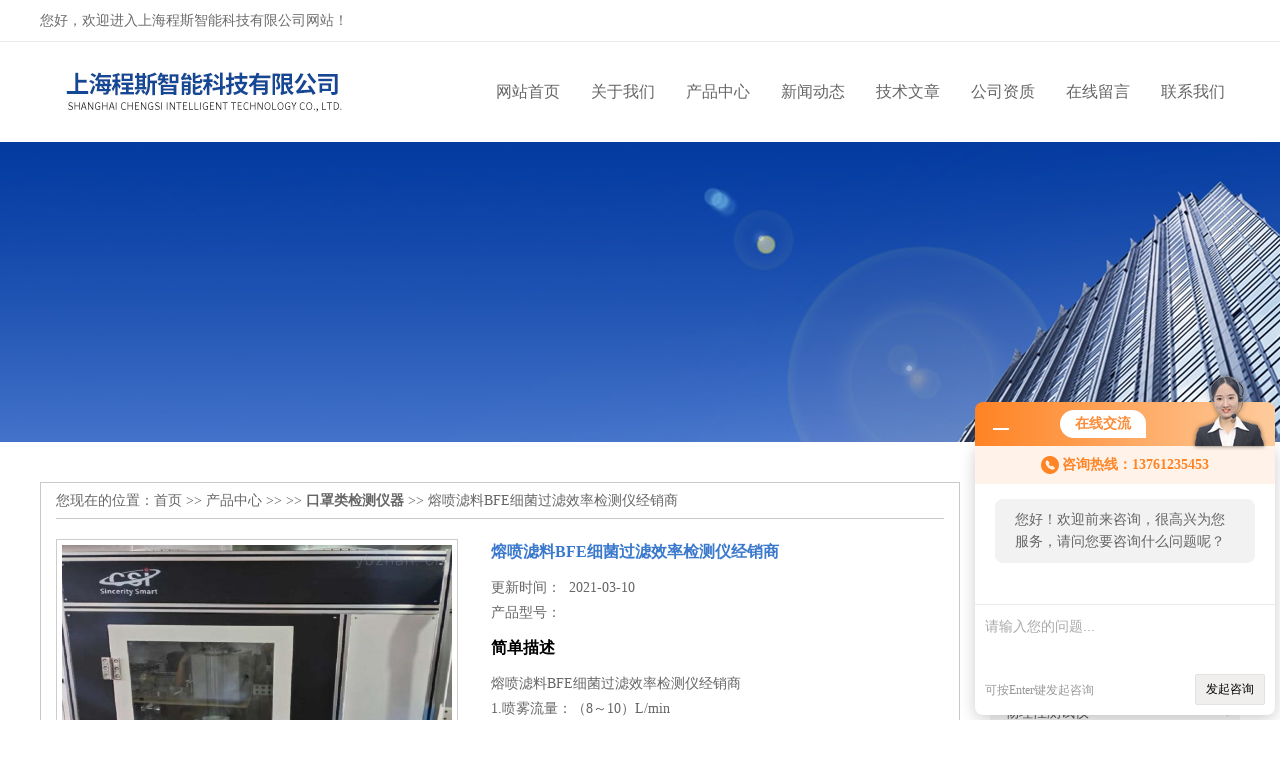

--- FILE ---
content_type: text/html; charset=utf-8
request_url: http://www.naimoyq.com/Products-12975008.html
body_size: 15708
content:
<!DOCTYPE html PUBLIC "-//W3C//DTD XHTML 1.0 Transitional//EN" "http://www.w3.org/TR/xhtml1/DTD/xhtml1-transitional.dtd">
<html xmlns="http://www.w3.org/1999/xhtml">
<head>
<meta http-equiv="Content-Type" content="text/html; charset=utf-8" />
<meta http-equiv="X-UA-Compatible" content="IE=9; IE=8; IE=7; IE=EDGE" />
<TITLE>熔喷滤料BFE细菌过滤效率检测仪经销商-上海程斯智能科技有限公司</TITLE>
<META NAME="Description" CONTENT="上海程斯智能科技有限公司专业生产(供应)销售熔喷滤料BFE细菌过滤效率检测仪经销商,欢迎您来电咨询产品的详细信息！上海程斯智能科技有限公司提供的熔喷滤料BFE细菌过滤效率检测仪经销商不仅具有精湛的技术水平,更有良好的售后服务和优质的解决方案。" />
<META NAME="Keywords" CONTENT="熔喷滤料BFE细菌过滤效率检测仪经销商" />
<link href="/skins/112456/css/css.css" rel="stylesheet" type="text/css">
<script type="text/javascript" src="/skins/112456/js/jquery-3.6.0.min.js"></script>
<link rel="stylesheet" type="text/css" href="/skins/112456/css/swiper3.4.min.css">
<script type="text/javascript" src="/skins/112456/js/swiper3.4.min.js"></script>

<script type="application/ld+json">
{
"@context": "https://ziyuan.baidu.com/contexts/cambrian.jsonld",
"@id": "http://www.naimoyq.com/Products-12975008.html",
"title": "熔喷滤料BFE细菌过滤效率检测仪经销商",
"pubDate": "2020-06-12T15:52:46",
"upDate": "2021-03-10T18:47:38"
    }</script>
<script type="text/javascript" src="/ajax/common.ashx"></script>
<script src="/ajax/NewPersonalStyle.Classes.SendMSG,NewPersonalStyle.ashx" type="text/javascript"></script>
<script type="text/javascript">
var viewNames = "";
var cookieArr = document.cookie.match(new RegExp("ViewNames" + "=[_0-9]*", "gi"));
if (cookieArr != null && cookieArr.length > 0) {
   var cookieVal = cookieArr[0].split("=");
    if (cookieVal[0] == "ViewNames") {
        viewNames = unescape(cookieVal[1]);
    }
}
if (viewNames == "") {
    var exp = new Date();
    exp.setTime(exp.getTime() + 7 * 24 * 60 * 60 * 1000);
    viewNames = new Date().valueOf() + "_" + Math.round(Math.random() * 1000 + 1000);
    document.cookie = "ViewNames" + "=" + escape(viewNames) + "; expires" + "=" + exp.toGMTString();
}
SendMSG.ToSaveViewLog("12975008", "ProductsInfo",viewNames, function() {});
</script>
<script language="javaScript" src="/js/JSChat.js"></script><script language="javaScript">function ChatBoxClickGXH() { DoChatBoxClickGXH('http://chat.ybzhan.cn',132254) }</script><script>!window.jQuery && document.write('<script src="https://public.mtnets.com/Plugins/jQuery/2.2.4/jquery-2.2.4.min.js">'+'</scr'+'ipt>');</script><script type="text/javascript" src="http://chat.ybzhan.cn/chat/KFCenterBox/112456"></script><script type="text/javascript" src="http://chat.ybzhan.cn/chat/KFLeftBox/112456"></script><script>
(function(){
var bp = document.createElement('script');
var curProtocol = window.location.protocol.split(':')[0];
if (curProtocol === 'https') {
bp.src = 'https://zz.bdstatic.com/linksubmit/push.js';
}
else {
bp.src = 'http://push.zhanzhang.baidu.com/push.js';
}
var s = document.getElementsByTagName("script")[0];
s.parentNode.insertBefore(bp, s);
})();
</script>
</head>

<body>
 <!--top-->
<div class="top">
  <div class="top01">
    <div class="top02">您好，欢迎进入上海程斯智能科技有限公司网站！</div>
  </div>
</div>
<!--top end-->
<header>
  <div class="headerx">
    <div class="headerxz"><img src="/skins/112456/images/logo.jpg"></div>
    <div class="headerxy">
      <ul>
        <li><a href="/">网站首页</a></li>
        <li><a href="/aboutus.html" rel="nofollow">关于我们</a></li>
        <li><a href="/products.html">产品中心</a></li>
        <li><a href="/news.html">新闻动态</a></li>
        <li><a href="/article.html">技术文章</a></li>
        <li><a href="/honor.html" rel="nofollow">公司资质</a></li>
        <li><a href="/order.html" rel="nofollow">在线留言</a></li>
        <li><a href="/contact.html" rel="nofollow">联系我们</a></li>
      </ul>
    </div>
  </div>
</header>
<script src="http://www.ybzhan.cn/mystat.aspx?u=csizhineng"></script>
 <div class="nybanner"><img src="/skins/112456/images/nybanner.jpg"/></div>
 <div class="nymiddle">
   <div>
     <div class="nymiddlezty">
       <div class="mianbao">
        您现在的位置：<a href="/">首页</a> >> <a href="/products.html">产品中心</a> >>  >> <a href="/ParentList-877540.html"><strong>口罩类检测仪器</strong></a> >> 熔喷滤料BFE细菌过滤效率检测仪经销商
            
              
       </div>
       <div class="about_con"> 
         <div id="rlt"><div class="jqzoom"><a class="proimg"><img id=bigImg  src="http://img73.ybzhan.cn/gxhpic_3eeb13b22f/d7dcb51f52fae52a8c9d114b3db566527836be1e25d785403b64b46020a99a21728e701a68ccf9dc.jpg" jqimg="http://img73.ybzhan.cn/gxhpic_3eeb13b22f/d7dcb51f52fae52a8c9d114b3db566527836be1e25d785403b64b46020a99a21728e701a68ccf9dc.jpg"></a></div></div>
         <div class="rltproy">
           <p class="proname">熔喷滤料BFE细菌过滤效率检测仪经销商</p>
           <ul>
             <li>更新时间：&nbsp;&nbsp;2021-03-10</li>
             <li>产品型号：&nbsp;&nbsp;<span></span></li>
             <li class="proname2">简单描述</li>
             <li>熔喷滤料BFE细菌过滤效率检测仪经销商</br>1.喷雾流量：（8～10）L/min</br>2.蠕动泵流量：（0.006～3.0）ml/min</li>
           </ul>
         </div> 
         <div class="proneirong">
          <div class="proneirongp"><span>详细介绍</span></div>
          <h1 style="margin-left:0.0000pt; text-align:center"><strong>熔喷滤料BFE细菌过滤效率检测仪经销商</strong></h1><h1 style="margin-left:0.0000pt">&nbsp;</h1><h1 style="margin-left:0.0000pt"><strong><span style="font-size:14pt"><span style="font-family:宋体">一、主要用途</span></span></strong></h1><p style="margin-left:0.0000pt">&nbsp;</p><p style="margin-left:6.0000pt; margin-right:13.4500pt; text-align:justify"><strong>熔喷滤料BFE细菌过滤效率检测仪经销商</strong><span style="font-size:10.5pt"><span style="font-family:宋体">主要性能指标不仅符合《医用外科熔喷滤料技术要求》YY0469-2011&nbsp;中附录&nbsp;B&nbsp;细菌过滤效率(BFE)试验方法第&nbsp;B.1.1.1&nbsp;试验仪器的要求，而且也符合美国试验材料学会&nbsp;ASTMF2100、ASTMF2101、欧洲&nbsp;EN14683&nbsp;标准规定的要求,并在此基础上进行了创新性改进，采用双气路同时对比采样方法，提高了采样的准确性，适用于计量检定部门、科研院所、熔喷滤料生产企业以及其它相关部门对熔喷滤料细菌过滤效率的性能测试。</span></span></p><p style="margin-left:8.4000pt; margin-right:0.0000pt; text-align:justify"><strong><span style="font-size:10.5pt"><span style="font-family:宋体">二、执行标准：</span></span></strong><span style="font-size:9pt"><span style="font-family:宋体">Q/0212 ZRB003-2011 医用外科熔喷滤料细菌过滤效率(BFE)检测仪</span></span></p><p style="margin-left:0.0000pt">&nbsp;</p><h1 style="margin-left:0.0000pt"><strong><span style="font-size:14pt"><span style="font-family:宋体">三、技术特点</span></span></strong></h1><p style="margin-left:0.0000pt">&nbsp;</p><h2 style="margin-left:0.0000pt; margin-right:5.0500pt"><span style="font-size:12pt"><span style="font-family:宋体">负压实验系统，保障操作人员安全，蠕动泵流量大小可设定；柜体内置照明灯内置漏电保护开关，柜体内层不锈钢整体加工成型，外层喷塑冷轧板，</span></span></h2><p style="margin-left:26.6000pt; margin-right:0.0000pt"><span style="font-size:12pt"><span style="font-family:宋体">前置开关式玻璃门，可拆卸式支架，支架高度可调；移动两用脚轮。</span></span></p><p style="margin-left:6.0000pt; margin-right:0.0000pt"><strong><span style="font-size:14pt"><span style="font-family:宋体">四、主要参数</span></span></strong></p><p style="margin-left:21.7000pt"><span style="font-size:10.5pt"><span style="font-family:times new roman">1.A</span></span>&nbsp;<span style="font-size:10.5pt"><span style="font-family:宋体">路采样流量：</span></span><span style="font-size:10.5pt"><span style="font-family:times new roman">28.3L/min</span></span></p><p style="margin-left:0.0000pt">&nbsp;</p><p style="margin-left:21.7000pt; margin-right:288.2500pt"><span style="font-size:10.5pt"><span style="font-family:times new roman">2.B&nbsp;</span></span><span style="font-size:10.5pt"><span style="font-family:宋体">路采样流量：</span></span><span style="font-size:10.5pt"><span style="font-family:times new roman">28.3L/min 3.</span></span><span style="font-size:10.5pt"><span style="font-family:宋体">喷雾流量：</span></span><span style="font-size:10.5pt"><span style="font-family:times new roman">(8</span></span><span style="font-size:10.5pt"><span style="font-family:宋体">～</span></span><span style="font-size:10.5pt"><span style="font-family:times new roman">10)L/min</span></span></p><p style="margin-left:21.7000pt"><span style="font-size:10.5pt"><span style="font-family:times new roman">4.</span></span><span style="font-size:10.5pt"><span style="font-family:宋体">蠕动泵流量：</span></span><span style="font-size:10.5pt"><span style="font-family:times new roman">(0.006</span></span><span style="font-size:10.5pt"><span style="font-family:宋体">～</span></span><span style="font-size:10.5pt"><span style="font-family:times new roman">3.0)ml/min</span></span></p><p style="margin-left:0.0000pt">&nbsp;</p><p style="margin-left:21.7000pt"><span style="font-size:10.5pt"><span style="font-family:times new roman">5.A</span></span>&nbsp;<span style="font-size:10.5pt"><span style="font-family:宋体">路流量计前压力：</span></span><span style="font-size:10.5pt"><span style="font-family:times new roman">(-20</span></span><span style="font-size:10.5pt"><span style="font-family:宋体">～</span></span><span style="font-size:10.5pt"><span style="font-family:times new roman">0)KPa</span></span></p><p style="margin-left:0.0000pt">&nbsp;</p><p style="margin-left:21.7000pt; margin-right:254.6000pt; text-align:justify"><span style="font-size:10.5pt"><span style="font-family:times new roman">6.B</span></span>&nbsp;<span style="font-size:10.5pt"><span style="font-family:宋体">路流量计前压力：</span></span><span style="font-size:10.5pt"><span style="font-family:times new roman">(-20</span></span><span style="font-size:10.5pt"><span style="font-family:宋体">～</span></span><span style="font-size:10.5pt"><span style="font-family:times new roman">0)KPa&nbsp;7.</span></span><span style="font-size:10.5pt"><span style="font-family:宋体">喷雾流量计前压力：</span></span><span style="font-size:10.5pt"><span style="font-family:times new roman">(0</span></span><span style="font-size:10.5pt"><span style="font-family:宋体">～</span></span><span style="font-size:10.5pt"><span style="font-family:times new roman">300)KPa &nbsp;8&nbsp;</span></span><span style="font-size:10.5pt"><span style="font-family:宋体">环境温度：室温</span></span></p><p style="margin-left:21.7000pt"><span style="font-size:10.5pt"><span style="font-family:times new roman">9.</span></span><span style="font-size:10.5pt"><span style="font-family:宋体">气雾室负压：</span></span><span style="font-size:10.5pt"><span style="font-family:times new roman">(-90</span></span><span style="font-size:10.5pt"><span style="font-family:宋体">～</span></span><span style="font-size:10.5pt"><span style="font-family:times new roman">-120)Pa</span></span></p><p style="margin-left:0.0000pt">&nbsp;</p><p style="margin-left:21.7000pt"><span style="font-size:10.5pt"><span style="font-family:times new roman">10.</span></span><span style="font-size:10.5pt"><span style="font-family:宋体">柜体负压</span></span><span style="font-size:10.5pt"><span style="font-family:times new roman">: -50</span></span><span style="font-size:10.5pt"><span style="font-family:宋体">～</span></span><span style="font-size:10.5pt"><span style="font-family:times new roman">-150Pa</span></span></p><p style="margin-left:0.0000pt">&nbsp;</p><p style="margin-left:21.7000pt"><span style="font-size:10.5pt"><span style="font-family:times new roman">11.</span></span><span style="font-size:10.5pt"><span style="font-family:宋体">漩涡混匀器试管规格及数量</span></span><span style="font-size:9.5pt"><span style="font-family:arial">:&nbsp;</span></span><span style="font-size:10.5pt"><span style="font-family:宋体">&Phi;</span></span><span style="font-size:10.5pt"><span style="font-family:times new roman">16</span></span><span style="font-size:10.5pt"><span style="font-family:宋体">&times;</span></span><span style="font-size:10.5pt"><span style="font-family:times new roman">150mm&nbsp;</span></span><span style="font-size:10.5pt"><span style="font-family:宋体">试管，八只</span></span></p><p style="margin-left:0.0000pt">&nbsp;</p><h3 style="margin-left:0.0000pt"><span style="font-size:11pt"><span style="font-family:arial">12.</span></span><span style="font-size:11pt"><span style="font-family:宋体">蠕动泵流量：</span></span><span style="font-size:11pt"><span style="font-family:arial">(0.006</span></span><span style="font-size:11pt"><span style="font-family:宋体">～</span></span><span style="font-size:11pt"><span style="font-family:arial">3.0)ml/min</span></span></h3><p style="margin-left:0.0000pt">&nbsp;</p><p style="margin-left:0.0000pt"><span style="font-size:10.5pt"><span style="font-family:宋体">13.&nbsp;气雾室规格</span></span><span style="font-size:9.5pt"><span style="font-family:arial">:&nbsp;</span></span><span style="font-size:10.5pt"><span style="font-family:times new roman">300mm</span></span><span style="font-size:10.5pt"><span style="font-family:宋体">（长）&times;</span></span><span style="font-size:10.5pt"><span style="font-family:times new roman">15</span></span>&nbsp;<span style="font-size:10.5pt"><span style="font-family:times new roman">mm</span></span><span style="font-size:10.5pt"><span style="font-family:宋体">（</span></span><span style="font-size:10.5pt"><span style="font-family:times new roman">0</span></span>&nbsp;<span style="font-size:10.5pt"><span style="font-family:宋体">直径）</span></span></p><p style="margin-left:0.0000pt">&nbsp;</p><h3 style="margin-left:0.0000pt"><span style="font-size:11pt"><span style="font-family:宋体">14.&nbsp;喷雾流量：</span></span><span style="font-size:11pt"><span style="font-family:arial">(8</span></span><span style="font-size:11pt"><span style="font-family:宋体">～</span></span><span style="font-size:11pt"><span style="font-family:arial">12)L/min</span></span></h3><p style="margin-left:0.0000pt">&nbsp;</p><p style="margin-left:0.0000pt"><span style="font-size:10.5pt"><span style="font-family:宋体">15.&nbsp;负压柜通风流量</span></span><span style="font-size:9.5pt"><span style="font-family:arial">:&nbsp;</span></span><span style="font-size:10.5pt"><span style="font-family:times new roman">3</span></span>&nbsp;<span style="font-size:10.5pt"><span style="font-family:宋体">立</span></span><span style="font-size:10.5pt"><span style="font-family:times new roman">/MIN</span></span></p><p style="margin-left:0.0000pt">&nbsp;</p><p style="margin-left:0.0000pt"><span style="font-size:10.5pt"><span style="font-family:宋体">16.&nbsp;负压柜门尺寸&nbsp;</span></span><span style="font-size:10.5pt"><span style="font-family:times new roman">W</span></span><span style="font-size:10.5pt"><span style="font-family:宋体">&times;</span></span><span style="font-size:10.5pt"><span style="font-family:times new roman">D</span></span><span style="font-size:10.5pt"><span style="font-family:宋体">：</span></span><span style="font-size:10.5pt"><span style="font-family:times new roman">1000</span></span><span style="font-size:10.5pt"><span style="font-family:宋体">&times;</span></span><span style="font-size:10.5pt"><span style="font-family:times new roman">730mm</span></span></p><p style="margin-left:0.0000pt">&nbsp;</p><p style="margin-left:21.7000pt"><span style="font-size:10.5pt"><span style="font-family:times new roman">17.</span></span><span style="font-size:10.5pt"><span style="font-family:宋体">主机尺寸&nbsp;</span></span><span style="font-size:10.5pt"><span style="font-family:times new roman">W</span></span><span style="font-size:10.5pt"><span style="font-family:宋体">&times;</span></span><span style="font-size:10.5pt"><span style="font-family:times new roman">D</span></span><span style="font-size:10.5pt"><span style="font-family:宋体">&times;</span></span><span style="font-size:10.5pt"><span style="font-family:times new roman">H</span></span><span style="font-size:10.5pt"><span style="font-family:宋体">：</span></span><span style="font-size:10.5pt"><span style="font-family:times new roman">1180</span></span><span style="font-size:10.5pt"><span style="font-family:宋体">&times;</span></span><span style="font-size:10.5pt"><span style="font-family:times new roman">650</span></span><span style="font-size:10.5pt"><span style="font-family:宋体">&times;</span></span><span style="font-size:10.5pt"><span style="font-family:times new roman">1300mm</span></span></p><p style="margin-left:0.0000pt">&nbsp;</p><p style="margin-left:0.0000pt"><span style="font-size:9.5pt"><span style="font-family:times new roman">18.&nbsp;</span></span><span style="font-size:10.5pt"><span style="font-family:宋体">支架尺寸&nbsp;</span></span><span style="font-size:10.5pt"><span style="font-family:times new roman">W</span></span><span style="font-size:10.5pt"><span style="font-family:宋体">&times;</span></span><span style="font-size:10.5pt"><span style="font-family:times new roman">D</span></span><span style="font-size:10.5pt"><span style="font-family:宋体">&times;</span></span><span style="font-size:10.5pt"><span style="font-family:times new roman">H</span></span><span style="font-size:10.5pt"><span style="font-family:宋体">：</span></span><span style="font-size:10.5pt"><span style="font-family:times new roman">600</span></span><span style="font-size:10.5pt"><span style="font-family:宋体">&times;</span></span><span style="font-size:10.5pt"><span style="font-family:times new roman">60</span></span><span style="font-size:10.5pt"><span style="font-family:宋体">&times;</span></span><span style="font-size:10.5pt"><span style="font-family:times new roman">600mm</span></span><span style="font-size:10.5pt"><span style="font-family:宋体">，高度在&nbsp;</span></span><span style="font-size:10.5pt"><span style="font-family:times new roman">10</span></span>&nbsp;<span style="font-size:10.5pt"><span style="font-family:宋体">厘米内可调</span></span></p><p style="margin-left:0.0000pt">&nbsp;</p><p style="margin-left:0.0000pt"><span style="font-size:9.5pt"><span style="font-family:times new roman">19.&nbsp;</span></span><span style="font-size:10.5pt"><span style="font-family:宋体">整机重量：约&nbsp;</span></span><span style="font-size:10.5pt"><span style="font-family:times new roman">180kg</span></span></p><p style="margin-left:0.0000pt">&nbsp;</p><p style="margin-left:21.7000pt"><span style="font-size:10.5pt"><span style="font-family:times new roman">20.</span></span><span style="font-size:10.5pt"><span style="font-family:宋体">工作电源：</span></span><span style="font-size:10.5pt"><span style="font-family:times new roman">AC220V</span></span><span style="font-size:10.5pt"><span style="font-family:宋体">&plusmn;</span></span><span style="font-size:10.5pt"><span style="font-family:times new roman">10%</span></span><span style="font-size:10.5pt"><span style="font-family:宋体">，</span></span><span style="font-size:10.5pt"><span style="font-family:times new roman">50Hz</span></span></p><p style="margin-left:0.0000pt">&nbsp;</p><p style="margin-left:21.7000pt"><span style="font-size:10.5pt"><span style="font-family:times new roman">21&nbsp;</span></span><span style="font-size:10.5pt"><span style="font-family:宋体">功耗：</span></span><span style="font-size:10.5pt"><span style="font-family:times new roman">2000w</span></span></p><p style="margin-left:0.0000pt">&nbsp;</p><h1 style="margin-left:0.0000pt"><strong><span style="font-size:14pt"><span style="font-family:宋体">五、主要配置：</span></span></strong></h1><p style="margin-left:0.0000pt">&nbsp;</p><p style="margin-left:21.7000pt"><span style="font-size:10.5pt"><span style="font-family:宋体">1：负压试验箱一台</span></span></p><p style="margin-left:21.7000pt"><span style="font-size:10.5pt"><span style="font-family:宋体">2；试验架一套</span></span></p><p style="margin-left:21.7000pt"><span style="font-size:10.5pt"><span style="font-family:宋体">3：蠕动泵一套</span></span></p><p style="margin-left:21.7000pt"><span style="font-size:10.5pt"><span style="font-family:宋体">4：流量传感器两套</span></span></p><p style="margin-left:21.7000pt; margin-right:0.0000pt"><span style="font-size:10.5pt"><span style="font-family:宋体">5：</span></span><span style="font-size:12pt"><span style="font-family:宋体">漩涡混匀器一套</span></span></p><h2 style="margin-left:24.0000pt"><span style="font-size:12pt"><span style="font-family:宋体">6：气溶胶发生器一套</span></span></h2><p style="margin-left:21.7000pt"><span style="font-size:10.5pt"><span style="font-family:宋体">7：气体采集传感器两套</span></span></p><p style="margin-left:21.7000pt"><span style="font-size:10.5pt"><span style="font-family:宋体">8；测控计算机一套</span></span></p><p style="margin-left:0.0000pt">&nbsp;</p><p style="margin-left:21.7000pt"><span style="font-size:10.5pt"><span style="font-family:宋体">9：试验软件一套</span></span></p><p style="margin-left:21.7000pt"><span style="font-size:10.5pt"><span style="font-family:宋体">10：惠普彩色喷墨打印机一套</span></span></p><p style="margin-left:0.0000pt">&nbsp;</p><p>&nbsp;</p><br />
           <link rel="stylesheet" type="text/css" href="/css/MessageBoard_style.css">
<script language="javascript" src="/skins/Scripts/order.js?v=20210318" type="text/javascript"></script>
<a name="order" id="order"></a>
<div class="ly_msg" id="ly_msg">
<form method="post" name="form2" id="form2">
	<h3>留言框  </h3>
	<ul>
		<li>
			<h4 class="xh">产品：</h4>
			<div class="msg_ipt1"><input class="textborder" size="30" name="Product" id="Product" value="熔喷滤料BFE细菌过滤效率检测仪经销商"  placeholder="请输入产品名称" /></div>
		</li>
		<li>
			<h4>您的单位：</h4>
			<div class="msg_ipt12"><input class="textborder" size="42" name="department" id="department"  placeholder="请输入您的单位名称" /></div>
		</li>
		<li>
			<h4 class="xh">您的姓名：</h4>
			<div class="msg_ipt1"><input class="textborder" size="16" name="yourname" id="yourname"  placeholder="请输入您的姓名"/></div>
		</li>
		<li>
			<h4 class="xh">联系电话：</h4>
			<div class="msg_ipt1"><input class="textborder" size="30" name="phone" id="phone"  placeholder="请输入您的联系电话"/></div>
		</li>
		<li>
			<h4>常用邮箱：</h4>
			<div class="msg_ipt12"><input class="textborder" size="30" name="email" id="email" placeholder="请输入您的常用邮箱"/></div>
		</li>
        <li>
			<h4>省份：</h4>
			<div class="msg_ipt12"><select id="selPvc" class="msg_option">
							<option value="0" selected="selected">请选择您所在的省份</option>
			 <option value="1">安徽</option> <option value="2">北京</option> <option value="3">福建</option> <option value="4">甘肃</option> <option value="5">广东</option> <option value="6">广西</option> <option value="7">贵州</option> <option value="8">海南</option> <option value="9">河北</option> <option value="10">河南</option> <option value="11">黑龙江</option> <option value="12">湖北</option> <option value="13">湖南</option> <option value="14">吉林</option> <option value="15">江苏</option> <option value="16">江西</option> <option value="17">辽宁</option> <option value="18">内蒙古</option> <option value="19">宁夏</option> <option value="20">青海</option> <option value="21">山东</option> <option value="22">山西</option> <option value="23">陕西</option> <option value="24">上海</option> <option value="25">四川</option> <option value="26">天津</option> <option value="27">新疆</option> <option value="28">西藏</option> <option value="29">云南</option> <option value="30">浙江</option> <option value="31">重庆</option> <option value="32">香港</option> <option value="33">澳门</option> <option value="34">中国台湾</option> <option value="35">国外</option>	
                             </select></div>
		</li>
		<li>
			<h4>详细地址：</h4>
			<div class="msg_ipt12"><input class="textborder" size="50" name="addr" id="addr" placeholder="请输入您的详细地址"/></div>
		</li>
		
        <li>
			<h4>补充说明：</h4>
			<div class="msg_ipt12 msg_ipt0"><textarea class="areatext" style="width:100%;" name="message" rows="8" cols="65" id="message"  placeholder="请输入您的任何要求、意见或建议"></textarea></div>
		</li>
		<li>
			<h4 class="xh">验证码：</h4>
			<div class="msg_ipt2">
            	<div class="c_yzm">
                    <input class="textborder" size="4" name="Vnum" id="Vnum"/>
                    <a href="javascript:void(0);" class="yzm_img"><img src="/Image.aspx" title="点击刷新验证码" onclick="this.src='/image.aspx?'+ Math.random();"  width="90" height="34" /></a>
                </div>
                <span>请输入计算结果（填写阿拉伯数字），如：三加四=7</span>
            </div>
		</li>
		<li>
			<h4></h4>
			<div class="msg_btn"><input type="button" onclick="return Validate();" value="提 交" name="ok"  class="msg_btn1"/><input type="reset" value="重 填" name="no" /></div>
		</li>
	</ul>	
    <input name="PvcKey" id="PvcHid" type="hidden" value="" />
</form>
</div>

         </div>
         <div class="pr_nt" style=" padding-left:25px;">
           <ul>
             <li class="fl"><span>上一个：</span> <a href="/Products-12974889.html">细菌过滤性能检测仪经销商 上海</a></li>
             <li class="fr"><span>下一个：</span> <a href="/Products-12977397.html">CSI-64DEHS过滤效率测试仪</a></li>
           </ul>
         </div>
       </div>
     </div>
     <div class="midztz">
  <div class="midztzprofl"><dt>产品搜索</dt><dd>PRODUCT SEARCH</dd></div>
  <div class="sousuo">
    <form name="form1" method="post" action="/products.html" onsubmit="return checkform(form1)">
      <input name="" type="submit" class="ss_an"  value="搜 索"/>
      <input type="text" name="keyword"   class="ss_input" onfocus="if (value =='请输入搜索关键字'){value =''}" onblur="if (value =='')" value="" />
    </form>
  </div>
  <div class="midztzprofl"><dt>产品分类</dt><dd>PRODUCT CLASSIFICATION</dd></div>
  <div class="midztzmulu">
    <ul>
      
      <li>
        <a href="/ParentList-683993.html" title="燃烧类" onmouseover="showsubmenu('燃烧类')">燃烧类</a>
        <div id="submenu_燃烧类" style="display:none">
          <ul class="two_profl">
            
          </ul>
        </div>
      </li>
      
      <li>
        <a href="/ParentList-649723.html" title="物理性测试仪" onmouseover="showsubmenu('物理性测试仪')">物理性测试仪</a>
        <div id="submenu_物理性测试仪" style="display:none">
          <ul class="two_profl">
            
            <li><a href="/SonList-924284.html" title="救生衣">救生衣</a></li>
            
            <li><a href="/SonList-919163.html" title="纺织品顶破强力">纺织品顶破强力</a></li>
            
            <li><a href="/SonList-876447.html" title="疲劳类">疲劳类</a></li>
            
            <li><a href="/SonList-835605.html" title="导热系数测试">导热系数测试</a></li>
            
            <li><a href="/SonList-819180.html" title="鲁尔圆锥接头多功能测试仪">鲁尔圆锥接头多功能测试仪</a></li>
            
            <li><a href="/SonList-788653.html" title="胶带标签高温型持粘性测试仪">胶带标签高温型持粘性测试仪</a></li>
            
            <li><a href="/SonList-716222.html" title="熔喷布BFE细菌过滤效率测检测台">熔喷布BFE细菌过滤效率测检测台</a></li>
            
            <li><a href="/SonList-716103.html" title="CSI-防护服抗湿性测试仪">CSI-防护服抗湿性测试仪</a></li>
            
            <li><a href="/SonList-716093.html" title="无纺布熔融指数测试仪器">无纺布熔融指数测试仪器</a></li>
            
            <li><a href="/SonList-712133.html" title="数字式渗水性测定仪">数字式渗水性测定仪</a></li>
            
            <li><a href="/SonList-711710.html" title="织物透湿量测试仪">织物透湿量测试仪</a></li>
            
            <li><a href="/SonList-705236.html" title="紫外线杀菌炉">紫外线杀菌炉</a></li>
            
            <li><a href="/SonList-705041.html" title="CSI-812D型数字式渗水性测定仪-静水压">CSI-812D型数字式渗水性测定仪-静水压</a></li>
            
            <li><a href="/SonList-705039.html" title="感应式静电衰减测试仪">感应式静电衰减测试仪</a></li>
            
            <li><a href="/SonList-705028.html" title="强力机">强力机</a></li>
            
            <li><a href="/SonList-704818.html" title="无纺布干态落絮测试仪">无纺布干态落絮测试仪</a></li>
            
            <li><a href="/SonList-703303.html" title="静电衰减测试仪">静电衰减测试仪</a></li>
            
            <li><a href="/SonList-689979.html" title="平滑度仪">平滑度仪</a></li>
            
            <li><a href="/SonList-688070.html" title="自动涂膜机">自动涂膜机</a></li>
            
            <li><a href="/SonList-688069.html" title="热封试验仪">热封试验仪</a></li>
            
            <li><a href="/SonList-688068.html" title="划格法附着力试验仪">划格法附着力试验仪</a></li>
            
            <li><a href="/SonList-688067.html" title="土工布有效孔径测定仪">土工布有效孔径测定仪</a></li>
            
            <li><a href="/SonList-688066.html" title="土工布透水性测定仪">土工布透水性测定仪</a></li>
            
            <li><a href="/SonList-688063.html" title="土工合成材料垂直渗透仪">土工合成材料垂直渗透仪</a></li>
            
            <li><a href="/SonList-688062.html" title="数显悬臂梁组合冲击测试机">数显悬臂梁组合冲击测试机</a></li>
            
            <li><a href="/SonList-688060.html" title="热膨胀系数测定仪">热膨胀系数测定仪</a></li>
            
            <li><a href="/SonList-688054.html" title="鞋眼与鞋带耐磨试验机">鞋眼与鞋带耐磨试验机</a></li>
            
            <li><a href="/SonList-688053.html" title="成鞋耐磨试验机">成鞋耐磨试验机</a></li>
            
            <li><a href="/SonList-688051.html" title="汽车电线耐刮磨试验机">汽车电线耐刮磨试验机</a></li>
            
            <li><a href="/SonList-688049.html" title="圆盘取样器">圆盘取样器</a></li>
            
            <li><a href="/SonList-688048.html" title="路面砖钢轮耐磨试验机">路面砖钢轮耐磨试验机</a></li>
            
            <li><a href="/SonList-688046.html" title="箱包轮子耐磨试验机">箱包轮子耐磨试验机</a></li>
            
            <li><a href="/SonList-688045.html" title="DIN耐磨耗试验机">DIN耐磨耗试验机</a></li>
            
            <li><a href="/SonList-688043.html" title="纸张耐折度测试仪">纸张耐折度测试仪</a></li>
            
            <li><a href="/SonList-688040.html" title="电荷量测试仪">电荷量测试仪</a></li>
            
            <li><a href="/SonList-688038.html" title="NBS橡胶磨耗试验机">NBS橡胶磨耗试验机</a></li>
            
            <li><a href="/SonList-688022.html" title="液体穿透性测试仪">液体穿透性测试仪</a></li>
            
            <li><a href="/SonList-688018.html" title="橡胶回弹冲击试验机">橡胶回弹冲击试验机</a></li>
            
            <li><a href="/SonList-688016.html" title="橡胶垂直弹性试验机">橡胶垂直弹性试验机</a></li>
            
            <li><a href="/SonList-688015.html" title="卫生巾吸收速度测试仪">卫生巾吸收速度测试仪</a></li>
            
            <li><a href="/SonList-688010.html" title="纱线捻度仪">纱线捻度仪</a></li>
            
            <li><a href="/SonList-688009.html" title="全自动羽绒蓬松度测试仪">全自动羽绒蓬松度测试仪</a></li>
            
            <li><a href="/SonList-688007.html" title="铅笔硬度测试仪">铅笔硬度测试仪</a></li>
            
            <li><a href="/SonList-688006.html" title="瓶盖拧力测试仪">瓶盖拧力测试仪</a></li>
            
            <li><a href="/SonList-688005.html" title="耐黄变测试箱">耐黄变测试箱</a></li>
            
            <li><a href="/SonList-688004.html" title="螺纹盖板垂直度检测仪">螺纹盖板垂直度检测仪</a></li>
            
            <li><a href="/SonList-687996.html" title="混凝土动弹性模量测定仪">混凝土动弹性模量测定仪</a></li>
            
            <li><a href="/SonList-687994.html" title="反跳弹性试验机">反跳弹性试验机</a></li>
            
            <li><a href="/SonList-687992.html" title="插拔寿命试验机">插拔寿命试验机</a></li>
            
            <li><a href="/SonList-687990.html" title="建筑材料">建筑材料</a></li>
            
            <li><a href="/SonList-687977.html" title="克莱斯勒弯折测试仪">克莱斯勒弯折测试仪</a></li>
            
            <li><a href="/SonList-687974.html" title="滤料过滤性能测试仪">滤料过滤性能测试仪</a></li>
            
            <li><a href="/SonList-687968.html" title="挠线测试仪">挠线测试仪</a></li>
            
            <li><a href="/SonList-687965.html" title="小物件测试仪">小物件测试仪</a></li>
            
            <li><a href="/SonList-687953.html" title="全自动折皱回复性测试仪">全自动折皱回复性测试仪</a></li>
            
            <li><a href="/SonList-687949.html" title="锅底耐磨试验机">锅底耐磨试验机</a></li>
            
            <li><a href="/SonList-687496.html" title="厚度仪">厚度仪</a></li>
            
            <li><a href="/SonList-685065.html" title="皮革接缝疲劳强度测试仪">皮革接缝疲劳强度测试仪</a></li>
            
            <li><a href="/SonList-682830.html" title="万能磨耗机专用橡皮膜">万能磨耗机专用橡皮膜</a></li>
            
            <li><a href="/SonList-681621.html" title="Oscillatory耐磨仪">Oscillatory耐磨仪</a></li>
            
            <li><a href="/SonList-681619.html" title="织物测厚仪">织物测厚仪</a></li>
            
            <li><a href="/SonList-680392.html" title="通用耐磨试验机">通用耐磨试验机</a></li>
            
            <li><a href="/SonList-674883.html" title="耳机夹持力测试仪">耳机夹持力测试仪</a></li>
            
            <li><a href="/SonList-674882.html" title="橡胶DIN磨耗试验机">橡胶DIN磨耗试验机</a></li>
            
            <li><a href="/SonList-671616.html" title="耐划伤测试仪">耐划伤测试仪</a></li>
            
            <li><a href="/SonList-659527.html" title="建筑涂料耐洗刷测试仪 涂料耐洗刷测定仪">建筑涂料耐洗刷测试仪 涂料耐洗刷测定仪</a></li>
            
            <li><a href="/SonList-659520.html" title="熔融指数仪">熔融指数仪</a></li>
            
            <li><a href="/SonList-654563.html" title="落球回弹仪">落球回弹仪</a></li>
            
            <li><a href="/SonList-654562.html" title="海绵定负荷冲击疲劳试验机">海绵定负荷冲击疲劳试验机</a></li>
            
            <li><a href="/SonList-654561.html" title="开关按键寿命试验机">开关按键寿命试验机</a></li>
            
            <li><a href="/SonList-654559.html" title="钢丝绒耐磨擦试验机">钢丝绒耐磨擦试验机</a></li>
            
            <li><a href="/SonList-654556.html" title="渗透性能测试仪">渗透性能测试仪</a></li>
            
            <li><a href="/SonList-654554.html" title="漆膜鲜映性测定仪">漆膜鲜映性测定仪</a></li>
            
            <li><a href="/SonList-654551.html" title="帯式鞋底弯折试验机">帯式鞋底弯折试验机</a></li>
            
            <li><a href="/SonList-654550.html" title="熔体流动速率测试仪">熔体流动速率测试仪</a></li>
            
            <li><a href="/SonList-654549.html" title="紫外光耐气候试验箱">紫外光耐气候试验箱</a></li>
            
            <li><a href="/SonList-654548.html" title="起毛起球评级箱">起毛起球评级箱</a></li>
            
            <li><a href="/SonList-654534.html" title="标准光源对色灯箱">标准光源对色灯箱</a></li>
            
            <li><a href="/SonList-654513.html" title="跌落试验机">跌落试验机</a></li>
            
            <li><a href="/SonList-654512.html" title="手表钟表耐磨试验机">手表钟表耐磨试验机</a></li>
            
            <li><a href="/SonList-654511.html" title="水平垂直燃烧测试仪">水平垂直燃烧测试仪</a></li>
            
            <li><a href="/SonList-654503.html" title="漏电起痕仪">漏电起痕仪</a></li>
            
            <li><a href="/SonList-654501.html" title="针焰燃烧仪">针焰燃烧仪</a></li>
            
            <li><a href="/SonList-654499.html" title="灼热丝测试仪">灼热丝测试仪</a></li>
            
            <li><a href="/SonList-654496.html" title="汽车内饰材料熔滴特性检测仪">汽车内饰材料熔滴特性检测仪</a></li>
            
            <li><a href="/SonList-654493.html" title="耐碎石冲击试验机">耐碎石冲击试验机</a></li>
            
            <li><a href="/SonList-654315.html" title="五指刮擦测试仪">五指刮擦测试仪</a></li>
            
            <li><a href="/SonList-654312.html" title="百格十字刮擦测试仪">百格十字刮擦测试仪</a></li>
            
            <li><a href="/SonList-654309.html" title="耐刮伤性试验仪">耐刮伤性试验仪</a></li>
            
            <li><a href="/SonList-654306.html" title="多功能刮擦测试仪">多功能刮擦测试仪</a></li>
            
            <li><a href="/SonList-654302.html" title="多功能往复式磨耗试验仪">多功能往复式磨耗试验仪</a></li>
            
            <li><a href="/SonList-654299.html" title="耐擦洗摩擦仪">耐擦洗摩擦仪</a></li>
            
            <li><a href="/SonList-654294.html" title="手动表面张力仪">手动表面张力仪</a></li>
            
            <li><a href="/SonList-654292.html" title="TABER线性耐磨试验机">TABER线性耐磨试验机</a></li>
            
            <li><a href="/SonList-654290.html" title="往复式磨耗仪">往复式磨耗仪</a></li>
            
            <li><a href="/SonList-654285.html" title="汽车内饰材料雾化仪">汽车内饰材料雾化仪</a></li>
            
            <li><a href="/SonList-654283.html" title="肖伯尔耐磨仪">肖伯尔耐磨仪</a></li>
            
            <li><a href="/SonList-654278.html" title="胶管耐磨测试仪">胶管耐磨测试仪</a></li>
            
            <li><a href="/SonList-654276.html" title="皮革接缝仪">皮革接缝仪</a></li>
            
            <li><a href="/SonList-654272.html" title="摆动圆筒试验机">摆动圆筒试验机</a></li>
            
            <li><a href="/SonList-654263.html" title="克莱斯勒皮革弯折测试仪">克莱斯勒皮革弯折测试仪</a></li>
            
            <li><a href="/SonList-654233.html" title="非织造布液体流失量测定机">非织造布液体流失量测定机</a></li>
            
            <li><a href="/SonList-654231.html" title="皮革耐折测试仪">皮革耐折测试仪</a></li>
            
            <li><a href="/SonList-654229.html" title="皮革水汽渗透测试仪">皮革水汽渗透测试仪</a></li>
            
            <li><a href="/SonList-654227.html" title="鞋底弯曲测试仪">鞋底弯曲测试仪</a></li>
            
            <li><a href="/SonList-654222.html" title="粘搭扣疲劳性测试仪">粘搭扣疲劳性测试仪</a></li>
            
            <li><a href="/SonList-654220.html" title="拉链测试仪">拉链测试仪</a></li>
            
            <li><a href="/SonList-654219.html" title="六足滚筒测试仪">六足滚筒测试仪</a></li>
            
            <li><a href="/SonList-654217.html" title="地毯测厚仪">地毯测厚仪</a></li>
            
            <li><a href="/SonList-654215.html" title="钉床燃烧测试仪">钉床燃烧测试仪</a></li>
            
            <li><a href="/SonList-654212.html" title="纽扣强力测试仪">纽扣强力测试仪</a></li>
            
            <li><a href="/SonList-654211.html" title="纽扣撞击强力测试仪">纽扣撞击强力测试仪</a></li>
            
            <li><a href="/SonList-654206.html" title="床垫和沙发抗引燃特性测试仪">床垫和沙发抗引燃特性测试仪</a></li>
            
            <li><a href="/SonList-654205.html" title="表面燃烧性测试仪">表面燃烧性测试仪</a></li>
            
            <li><a href="/SonList-654204.html" title="儿童玩具燃烧测试仪">儿童玩具燃烧测试仪</a></li>
            
            <li><a href="/SonList-654203.html" title="帷幕燃烧测试仪">帷幕燃烧测试仪</a></li>
            
            <li><a href="/SonList-654202.html" title="地毯燃烧性测试仪">地毯燃烧性测试仪</a></li>
            
            <li><a href="/SonList-654201.html" title="垂直燃烧测试仪">垂直燃烧测试仪</a></li>
            
            <li><a href="/SonList-654200.html" title="45&#176;燃烧测试仪">45&#176;燃烧测试仪</a></li>
            
            <li><a href="/SonList-654199.html" title="折皱回复性测试仪">折皱回复性测试仪</a></li>
            
            <li><a href="/SonList-654196.html" title="织物透气性测试仪">织物透气性测试仪</a></li>
            
            <li><a href="/SonList-654185.html" title="织物静水压测试仪">织物静水压测试仪</a></li>
            
            <li><a href="/SonList-654182.html" title="喷淋式拒水测试仪">喷淋式拒水测试仪</a></li>
            
            <li><a href="/SonList-654163.html" title="钉锤式勾丝性测试仪">钉锤式勾丝性测试仪</a></li>
            
            <li><a href="/SonList-654157.html" title="织物涨破测试仪">织物涨破测试仪</a></li>
            
            <li><a href="/SonList-654156.html" title="干洗与洗涤气缸测试仪">干洗与洗涤气缸测试仪</a></li>
            
            <li><a href="/SonList-654133.html" title="织物静态拉伸测试仪">织物静态拉伸测试仪</a></li>
            
            <li><a href="/SonList-654130.html" title="马丁代尔耐磨性及起球性测试仪">马丁代尔耐磨性及起球性测试仪</a></li>
            
            <li><a href="/SonList-654129.html" title="圆轨迹起毛起球测试仪">圆轨迹起毛起球测试仪</a></li>
            
            <li><a href="/SonList-654128.html" title="ICI起毛起球测试仪">ICI起毛起球测试仪</a></li>
            
            <li><a href="/SonList-654127.html" title="乱翻式起毛起球测试仪">乱翻式起毛起球测试仪</a></li>
            
            <li><a href="/SonList-654126.html" title="手动单臂撕破测试仪">手动单臂撕破测试仪</a></li>
            
            <li><a href="/SonList-654125.html" title="臭氧色牢度试验箱">臭氧色牢度试验箱</a></li>
            
            <li><a href="/SonList-654124.html" title="烫熨升华色牢度测试仪">烫熨升华色牢度测试仪</a></li>
            
            <li><a href="/SonList-654120.html" title="RCA纸带磨擦试验机">RCA纸带磨擦试验机</a></li>
            
            <li><a href="/SonList-654119.html" title="手表钟表耐磨测试仪">手表钟表耐磨测试仪</a></li>
            
            <li><a href="/SonList-654118.html" title="手表钟表耐磨仪">手表钟表耐磨仪</a></li>
            
            <li><a href="/SonList-654117.html" title="酒精耐磨测试仪">酒精耐磨测试仪</a></li>
            
            <li><a href="/SonList-653876.html" title="手动单臂撕破强度测试仪">手动单臂撕破强度测试仪</a></li>
            
            <li><a href="/SonList-653822.html" title="水平性燃烧测试仪">水平性燃烧测试仪</a></li>
            
            <li><a href="/SonList-653819.html" title="防雨性测试仪">防雨性测试仪</a></li>
            
            <li><a href="/SonList-653812.html" title="氧指数测定仪">氧指数测定仪</a></li>
            
            <li><a href="/SonList-650064.html" title="双平板导热系数测定仪">双平板导热系数测定仪</a></li>
            
            <li><a href="/SonList-650063.html" title="建筑材料烟密度测试仪">建筑材料烟密度测试仪</a></li>
            
            <li><a href="/SonList-650060.html" title="阻干态微生物穿透测试仪">阻干态微生物穿透测试仪</a></li>
            
            <li><a href="/SonList-650055.html" title="阻湿态微生物穿透测试仪">阻湿态微生物穿透测试仪</a></li>
            
            <li><a href="/SonList-649941.html" title="盐雾腐蚀色牢度试验箱">盐雾腐蚀色牢度试验箱</a></li>
            
            <li><a href="/SonList-649727.html" title="织物手动摩擦色牢度试验机">织物手动摩擦色牢度试验机</a></li>
            
            <li><a href="/SonList-649724.html" title="表面滑爽性摩擦系数测定仪">表面滑爽性摩擦系数测定仪</a></li>
            
          </ul>
        </div>
      </li>
      
      <li>
        <a href="/ParentList-728540.html" title="熔喷滤料视野测试仪" onmouseover="showsubmenu('熔喷滤料视野测试仪')">熔喷滤料视野测试仪</a>
        <div id="submenu_熔喷滤料视野测试仪" style="display:none">
          <ul class="two_profl">
            
          </ul>
        </div>
      </li>
      
      <li>
        <a href="/ParentList-728547.html" title="泄漏性测试仪" onmouseover="showsubmenu('泄漏性测试仪')">泄漏性测试仪</a>
        <div id="submenu_泄漏性测试仪" style="display:none">
          <ul class="two_profl">
            
          </ul>
        </div>
      </li>
      
      <li>
        <a href="/ParentList-728550.html" title="死腔检测仪" onmouseover="showsubmenu('死腔检测仪')">死腔检测仪</a>
        <div id="submenu_死腔检测仪" style="display:none">
          <ul class="two_profl">
            
          </ul>
        </div>
      </li>
      
      <li>
        <a href="/ParentList-729257.html" title="织物涨破仪" onmouseover="showsubmenu('织物涨破仪')">织物涨破仪</a>
        <div id="submenu_织物涨破仪" style="display:none">
          <ul class="two_profl">
            
          </ul>
        </div>
      </li>
      
      <li>
        <a href="/ParentList-744567.html" title="电线水平垂直燃烧测试仪" onmouseover="showsubmenu('电线水平垂直燃烧测试仪')">电线水平垂直燃烧测试仪</a>
        <div id="submenu_电线水平垂直燃烧测试仪" style="display:none">
          <ul class="two_profl">
            
          </ul>
        </div>
      </li>
      
      <li>
        <a href="/ParentList-744594.html" title="冰水冲击试验箱" onmouseover="showsubmenu('冰水冲击试验箱')">冰水冲击试验箱</a>
        <div id="submenu_冰水冲击试验箱" style="display:none">
          <ul class="two_profl">
            
          </ul>
        </div>
      </li>
      
      <li>
        <a href="/ParentList-744600.html" title="点对点电阻率测试仪" onmouseover="showsubmenu('点对点电阻率测试仪')">点对点电阻率测试仪</a>
        <div id="submenu_点对点电阻率测试仪" style="display:none">
          <ul class="two_profl">
            
          </ul>
        </div>
      </li>
      
      <li>
        <a href="/ParentList-744607.html" title="高低温耐碎石冲击试验机" onmouseover="showsubmenu('高低温耐碎石冲击试验机')">高低温耐碎石冲击试验机</a>
        <div id="submenu_高低温耐碎石冲击试验机" style="display:none">
          <ul class="two_profl">
            
          </ul>
        </div>
      </li>
      
      <li>
        <a href="/ParentList-744611.html" title="密合度测试仪" onmouseover="showsubmenu('密合度测试仪')">密合度测试仪</a>
        <div id="submenu_密合度测试仪" style="display:none">
          <ul class="two_profl">
            
          </ul>
        </div>
      </li>
      
      <li>
        <a href="/ParentList-744820.html" title="静电衰减测试仪" onmouseover="showsubmenu('静电衰减测试仪')">静电衰减测试仪</a>
        <div id="submenu_静电衰减测试仪" style="display:none">
          <ul class="two_profl">
            
          </ul>
        </div>
      </li>
      
      <li>
        <a href="/ParentList-749513.html" title="剥离强度试验机" onmouseover="showsubmenu('剥离强度试验机')">剥离强度试验机</a>
        <div id="submenu_剥离强度试验机" style="display:none">
          <ul class="two_profl">
            
          </ul>
        </div>
      </li>
      
      <li>
        <a href="/ParentList-758078.html" title="大型恒温振荡器" onmouseover="showsubmenu('大型恒温振荡器')">大型恒温振荡器</a>
        <div id="submenu_大型恒温振荡器" style="display:none">
          <ul class="two_profl">
            
          </ul>
        </div>
      </li>
      
      <li>
        <a href="/ParentList-758082.html" title="低温循环水槽" onmouseover="showsubmenu('低温循环水槽')">低温循环水槽</a>
        <div id="submenu_低温循环水槽" style="display:none">
          <ul class="two_profl">
            
          </ul>
        </div>
      </li>
      
      <li>
        <a href="/ParentList-758094.html" title="低温振荡水槽" onmouseover="showsubmenu('低温振荡水槽')">低温振荡水槽</a>
        <div id="submenu_低温振荡水槽" style="display:none">
          <ul class="two_profl">
            
          </ul>
        </div>
      </li>
      
      <li>
        <a href="/ParentList-758105.html" title="电热鼓风干燥箱" onmouseover="showsubmenu('电热鼓风干燥箱')">电热鼓风干燥箱</a>
        <div id="submenu_电热鼓风干燥箱" style="display:none">
          <ul class="two_profl">
            
          </ul>
        </div>
      </li>
      
      <li>
        <a href="/ParentList-758110.html" title="电热恒温水槽" onmouseover="showsubmenu('电热恒温水槽')">电热恒温水槽</a>
        <div id="submenu_电热恒温水槽" style="display:none">
          <ul class="two_profl">
            
          </ul>
        </div>
      </li>
      
      <li>
        <a href="/ParentList-758283.html" title="电热恒温油浴锅" onmouseover="showsubmenu('电热恒温油浴锅')">电热恒温油浴锅</a>
        <div id="submenu_电热恒温油浴锅" style="display:none">
          <ul class="two_profl">
            
          </ul>
        </div>
      </li>
      
      <li>
        <a href="/ParentList-758286.html" title="多管漩涡混匀仪" onmouseover="showsubmenu('多管漩涡混匀仪')">多管漩涡混匀仪</a>
        <div id="submenu_多管漩涡混匀仪" style="display:none">
          <ul class="two_profl">
            
          </ul>
        </div>
      </li>
      
      <li>
        <a href="/ParentList-758287.html" title="干燥箱 自然对流" onmouseover="showsubmenu('干燥箱 自然对流')">干燥箱 自然对流</a>
        <div id="submenu_干燥箱 自然对流" style="display:none">
          <ul class="two_profl">
            
          </ul>
        </div>
      </li>
      
      <li>
        <a href="/ParentList-758780.html" title="高温鼓风干燥箱" onmouseover="showsubmenu('高温鼓风干燥箱')">高温鼓风干燥箱</a>
        <div id="submenu_高温鼓风干燥箱" style="display:none">
          <ul class="two_profl">
            
          </ul>
        </div>
      </li>
      
      <li>
        <a href="/ParentList-758798.html" title="恒温金属浴" onmouseover="showsubmenu('恒温金属浴')">恒温金属浴</a>
        <div id="submenu_恒温金属浴" style="display:none">
          <ul class="two_profl">
            
          </ul>
        </div>
      </li>
      
      <li>
        <a href="/ParentList-758834.html" title="恒温振荡器" onmouseover="showsubmenu('恒温振荡器')">恒温振荡器</a>
        <div id="submenu_恒温振荡器" style="display:none">
          <ul class="two_profl">
            
          </ul>
        </div>
      </li>
      
      <li>
        <a href="/ParentList-758855.html" title="精密鼓风干燥箱" onmouseover="showsubmenu('精密鼓风干燥箱')">精密鼓风干燥箱</a>
        <div id="submenu_精密鼓风干燥箱" style="display:none">
          <ul class="two_profl">
            
          </ul>
        </div>
      </li>
      
      <li>
        <a href="/ParentList-759135.html" title="精密恒温水槽" onmouseover="showsubmenu('精密恒温水槽')">精密恒温水槽</a>
        <div id="submenu_精密恒温水槽" style="display:none">
          <ul class="two_profl">
            
          </ul>
        </div>
      </li>
      
      <li>
        <a href="/ParentList-759141.html" title="离心机" onmouseover="showsubmenu('离心机')">离心机</a>
        <div id="submenu_离心机" style="display:none">
          <ul class="two_profl">
            
          </ul>
        </div>
      </li>
      
      <li>
        <a href="/ParentList-759148.html" title="落地恒温振荡器（液晶屏）" onmouseover="showsubmenu('落地恒温振荡器（液晶屏）')">落地恒温振荡器（液晶屏）</a>
        <div id="submenu_落地恒温振荡器（液晶屏）" style="display:none">
          <ul class="two_profl">
            
          </ul>
        </div>
      </li>
      
      <li>
        <a href="/ParentList-759151.html" title="三孔电热恒温水槽" onmouseover="showsubmenu('三孔电热恒温水槽')">三孔电热恒温水槽</a>
        <div id="submenu_三孔电热恒温水槽" style="display:none">
          <ul class="two_profl">
            
          </ul>
        </div>
      </li>
      
      <li>
        <a href="/ParentList-760253.html" title="循环水槽" onmouseover="showsubmenu('循环水槽')">循环水槽</a>
        <div id="submenu_循环水槽" style="display:none">
          <ul class="two_profl">
            
          </ul>
        </div>
      </li>
      
      <li>
        <a href="/ParentList-760447.html" title="微孔板孵育器" onmouseover="showsubmenu('微孔板孵育器')">微孔板孵育器</a>
        <div id="submenu_微孔板孵育器" style="display:none">
          <ul class="two_profl">
            
          </ul>
        </div>
      </li>
      
      <li>
        <a href="/ParentList-760455.html" title="迷你型微孔板离心机" onmouseover="showsubmenu('迷你型微孔板离心机')">迷你型微孔板离心机</a>
        <div id="submenu_迷你型微孔板离心机" style="display:none">
          <ul class="two_profl">
            
          </ul>
        </div>
      </li>
      
      <li>
        <a href="/ParentList-760463.html" title="微型高速离心机" onmouseover="showsubmenu('微型高速离心机')">微型高速离心机</a>
        <div id="submenu_微型高速离心机" style="display:none">
          <ul class="two_profl">
            
          </ul>
        </div>
      </li>
      
      <li>
        <a href="/ParentList-760471.html" title="摇瓶机" onmouseover="showsubmenu('摇瓶机')">摇瓶机</a>
        <div id="submenu_摇瓶机" style="display:none">
          <ul class="two_profl">
            
          </ul>
        </div>
      </li>
      
      <li>
        <a href="/ParentList-760784.html" title="药品稳定性试验箱" onmouseover="showsubmenu('药品稳定性试验箱')">药品稳定性试验箱</a>
        <div id="submenu_药品稳定性试验箱" style="display:none">
          <ul class="two_profl">
            
          </ul>
        </div>
      </li>
      
      <li>
        <a href="/ParentList-760789.html" title="振荡水槽" onmouseover="showsubmenu('振荡水槽')">振荡水槽</a>
        <div id="submenu_振荡水槽" style="display:none">
          <ul class="two_profl">
            
          </ul>
        </div>
      </li>
      
      <li>
        <a href="/ParentList-760798.html" title="老化试验箱" onmouseover="showsubmenu('老化试验箱')">老化试验箱</a>
        <div id="submenu_老化试验箱" style="display:none">
          <ul class="two_profl">
            
          </ul>
        </div>
      </li>
      
      <li>
        <a href="/ParentList-760802.html" title="高低温试验箱" onmouseover="showsubmenu('高低温试验箱')">高低温试验箱</a>
        <div id="submenu_高低温试验箱" style="display:none">
          <ul class="two_profl">
            
          </ul>
        </div>
      </li>
      
      <li>
        <a href="/ParentList-761673.html" title="高低温交变试验箱" onmouseover="showsubmenu('高低温交变试验箱')">高低温交变试验箱</a>
        <div id="submenu_高低温交变试验箱" style="display:none">
          <ul class="two_profl">
            
          </ul>
        </div>
      </li>
      
      <li>
        <a href="/ParentList-761682.html" title="热空气消毒箱" onmouseover="showsubmenu('热空气消毒箱')">热空气消毒箱</a>
        <div id="submenu_热空气消毒箱" style="display:none">
          <ul class="two_profl">
            
          </ul>
        </div>
      </li>
      
      <li>
        <a href="/ParentList-761684.html" title="回旋振荡器" onmouseover="showsubmenu('回旋振荡器')">回旋振荡器</a>
        <div id="submenu_回旋振荡器" style="display:none">
          <ul class="two_profl">
            
          </ul>
        </div>
      </li>
      
      <li>
        <a href="/ParentList-761829.html" title="综合药品稳定性试验箱" onmouseover="showsubmenu('综合药品稳定性试验箱')">综合药品稳定性试验箱</a>
        <div id="submenu_综合药品稳定性试验箱" style="display:none">
          <ul class="two_profl">
            
          </ul>
        </div>
      </li>
      
      <li>
        <a href="/ParentList-761842.html" title="超低温冰箱" onmouseover="showsubmenu('超低温冰箱')">超低温冰箱</a>
        <div id="submenu_超低温冰箱" style="display:none">
          <ul class="two_profl">
            
          </ul>
        </div>
      </li>
      
      <li>
        <a href="/ParentList-761886.html" title="加热回旋振荡器" onmouseover="showsubmenu('加热回旋振荡器')">加热回旋振荡器</a>
        <div id="submenu_加热回旋振荡器" style="display:none">
          <ul class="two_profl">
            
          </ul>
        </div>
      </li>
      
      <li>
        <a href="/ParentList-761918.html" title="多箱真空干燥箱" onmouseover="showsubmenu('多箱真空干燥箱')">多箱真空干燥箱</a>
        <div id="submenu_多箱真空干燥箱" style="display:none">
          <ul class="two_profl">
            
          </ul>
        </div>
      </li>
      
      <li>
        <a href="/ParentList-761921.html" title="人工气候箱" onmouseover="showsubmenu('人工气候箱')">人工气候箱</a>
        <div id="submenu_人工气候箱" style="display:none">
          <ul class="two_profl">
            
          </ul>
        </div>
      </li>
      
      <li>
        <a href="/ParentList-761936.html" title="加热循环槽" onmouseover="showsubmenu('加热循环槽')">加热循环槽</a>
        <div id="submenu_加热循环槽" style="display:none">
          <ul class="two_profl">
            
          </ul>
        </div>
      </li>
      
      <li>
        <a href="/ParentList-761941.html" title="可程式箱式电阻炉" onmouseover="showsubmenu('可程式箱式电阻炉')">可程式箱式电阻炉</a>
        <div id="submenu_可程式箱式电阻炉" style="display:none">
          <ul class="two_profl">
            
          </ul>
        </div>
      </li>
      
      <li>
        <a href="/ParentList-762051.html" title="真空干燥箱" onmouseover="showsubmenu('真空干燥箱')">真空干燥箱</a>
        <div id="submenu_真空干燥箱" style="display:none">
          <ul class="two_profl">
            
          </ul>
        </div>
      </li>
      
      <li>
        <a href="/ParentList-762052.html" title="旋转蒸发仪" onmouseover="showsubmenu('旋转蒸发仪')">旋转蒸发仪</a>
        <div id="submenu_旋转蒸发仪" style="display:none">
          <ul class="two_profl">
            
          </ul>
        </div>
      </li>
      
      <li>
        <a href="/ParentList-762067.html" title="循环冷却器" onmouseover="showsubmenu('循环冷却器')">循环冷却器</a>
        <div id="submenu_循环冷却器" style="display:none">
          <ul class="two_profl">
            
          </ul>
        </div>
      </li>
      
      <li>
        <a href="/ParentList-762093.html" title="耐腐蚀隔膜泵" onmouseover="showsubmenu('耐腐蚀隔膜泵')">耐腐蚀隔膜泵</a>
        <div id="submenu_耐腐蚀隔膜泵" style="display:none">
          <ul class="two_profl">
            
          </ul>
        </div>
      </li>
      
      <li>
        <a href="/ParentList-762175.html" title="箱式电阻炉" onmouseover="showsubmenu('箱式电阻炉')">箱式电阻炉</a>
        <div id="submenu_箱式电阻炉" style="display:none">
          <ul class="two_profl">
            
          </ul>
        </div>
      </li>
      
      <li>
        <a href="/ParentList-762326.html" title="高低温（交变）湿热试验箱" onmouseover="showsubmenu('高低温（交变）湿热试验箱')">高低温（交变）湿热试验箱</a>
        <div id="submenu_高低温（交变）湿热试验箱" style="display:none">
          <ul class="two_profl">
            
          </ul>
        </div>
      </li>
      
      <li>
        <a href="/ParentList-762334.html" title="电热鼓风干燥箱（9000系列）" onmouseover="showsubmenu('电热鼓风干燥箱（9000系列）')">电热鼓风干燥箱（9000系列）</a>
        <div id="submenu_电热鼓风干燥箱（9000系列）" style="display:none">
          <ul class="two_profl">
            
          </ul>
        </div>
      </li>
      
      <li>
        <a href="/ParentList-762336.html" title="恒温磁力搅拌水" onmouseover="showsubmenu('恒温磁力搅拌水')">恒温磁力搅拌水</a>
        <div id="submenu_恒温磁力搅拌水" style="display:none">
          <ul class="two_profl">
            
          </ul>
        </div>
      </li>
      
      <li>
        <a href="/ParentList-762342.html" title="台式紫外光耐气候试验箱" onmouseover="showsubmenu('台式紫外光耐气候试验箱')">台式紫外光耐气候试验箱</a>
        <div id="submenu_台式紫外光耐气候试验箱" style="display:none">
          <ul class="two_profl">
            
          </ul>
        </div>
      </li>
      
      <li>
        <a href="/ParentList-762344.html" title="氙灯耐气候试验箱" onmouseover="showsubmenu('氙灯耐气候试验箱')">氙灯耐气候试验箱</a>
        <div id="submenu_氙灯耐气候试验箱" style="display:none">
          <ul class="two_profl">
            
          </ul>
        </div>
      </li>
      
      <li>
        <a href="/ParentList-762444.html" title="多用途试管搅拌器" onmouseover="showsubmenu('多用途试管搅拌器')">多用途试管搅拌器</a>
        <div id="submenu_多用途试管搅拌器" style="display:none">
          <ul class="two_profl">
            
          </ul>
        </div>
      </li>
      
      <li>
        <a href="/ParentList-762452.html" title="多箱药品稳定性试验箱" onmouseover="showsubmenu('多箱药品稳定性试验箱')">多箱药品稳定性试验箱</a>
        <div id="submenu_多箱药品稳定性试验箱" style="display:none">
          <ul class="two_profl">
            
          </ul>
        </div>
      </li>
      
      <li>
        <a href="/ParentList-762468.html" title="大型药品稳定性试验箱" onmouseover="showsubmenu('大型药品稳定性试验箱')">大型药品稳定性试验箱</a>
        <div id="submenu_大型药品稳定性试验箱" style="display:none">
          <ul class="two_profl">
            
          </ul>
        </div>
      </li>
      
      <li>
        <a href="/ParentList-762500.html" title="恒温磁力搅拌器" onmouseover="showsubmenu('恒温磁力搅拌器')">恒温磁力搅拌器</a>
        <div id="submenu_恒温磁力搅拌器" style="display:none">
          <ul class="two_profl">
            
          </ul>
        </div>
      </li>
      
      <li>
        <a href="/ParentList-762504.html" title="加热磁力搅拌器" onmouseover="showsubmenu('加热磁力搅拌器')">加热磁力搅拌器</a>
        <div id="submenu_加热磁力搅拌器" style="display:none">
          <ul class="two_profl">
            
          </ul>
        </div>
      </li>
      
      <li>
        <a href="/ParentList-762665.html" title="均质分散机" onmouseover="showsubmenu('均质分散机')">均质分散机</a>
        <div id="submenu_均质分散机" style="display:none">
          <ul class="two_profl">
            
          </ul>
        </div>
      </li>
      
      <li>
        <a href="/ParentList-762688.html" title="手持式均质分散机" onmouseover="showsubmenu('手持式均质分散机')">手持式均质分散机</a>
        <div id="submenu_手持式均质分散机" style="display:none">
          <ul class="two_profl">
            
          </ul>
        </div>
      </li>
      
      <li>
        <a href="/ParentList-762727.html" title="振荡恒温金属浴" onmouseover="showsubmenu('振荡恒温金属浴')">振荡恒温金属浴</a>
        <div id="submenu_振荡恒温金属浴" style="display:none">
          <ul class="two_profl">
            
          </ul>
        </div>
      </li>
      
      <li>
        <a href="/ParentList-762736.html" title="综合药品稳定性试验箱UV" onmouseover="showsubmenu('综合药品稳定性试验箱UV')">综合药品稳定性试验箱UV</a>
        <div id="submenu_综合药品稳定性试验箱UV" style="display:none">
          <ul class="two_profl">
            
          </ul>
        </div>
      </li>
      
      <li>
        <a href="/ParentList-763986.html" title="盐雾腐蚀试验箱" onmouseover="showsubmenu('盐雾腐蚀试验箱')">盐雾腐蚀试验箱</a>
        <div id="submenu_盐雾腐蚀试验箱" style="display:none">
          <ul class="two_profl">
            
          </ul>
        </div>
      </li>
      
      <li>
        <a href="/ParentList-764172.html" title="恒温恒湿箱" onmouseover="showsubmenu('恒温恒湿箱')">恒温恒湿箱</a>
        <div id="submenu_恒温恒湿箱" style="display:none">
          <ul class="two_profl">
            
          </ul>
        </div>
      </li>
      
      <li>
        <a href="/ParentList-765973.html" title="恒温磁力搅拌水/油浴锅" onmouseover="showsubmenu('恒温磁力搅拌水/油浴锅')">恒温磁力搅拌水/油浴锅</a>
        <div id="submenu_恒温磁力搅拌水/油浴锅" style="display:none">
          <ul class="two_profl">
            
          </ul>
        </div>
      </li>
      
      <li>
        <a href="/ParentList-768868.html" title="淋雨测试箱" onmouseover="showsubmenu('淋雨测试箱')">淋雨测试箱</a>
        <div id="submenu_淋雨测试箱" style="display:none">
          <ul class="two_profl">
            
          </ul>
        </div>
      </li>
      
      <li>
        <a href="/ParentList-769871.html" title="床毯燃烧测试仪" onmouseover="showsubmenu('床毯燃烧测试仪')">床毯燃烧测试仪</a>
        <div id="submenu_床毯燃烧测试仪" style="display:none">
          <ul class="two_profl">
            
          </ul>
        </div>
      </li>
      
      <li>
        <a href="/ParentList-770711.html" title="壁纸可洗性测试仪" onmouseover="showsubmenu('壁纸可洗性测试仪')">壁纸可洗性测试仪</a>
        <div id="submenu_壁纸可洗性测试仪" style="display:none">
          <ul class="two_profl">
            
          </ul>
        </div>
      </li>
      
      <li>
        <a href="/ParentList-771690.html" title="建筑材料燃烧热值试验仪" onmouseover="showsubmenu('建筑材料燃烧热值试验仪')">建筑材料燃烧热值试验仪</a>
        <div id="submenu_建筑材料燃烧热值试验仪" style="display:none">
          <ul class="two_profl">
            
          </ul>
        </div>
      </li>
      
      <li>
        <a href="/ParentList-772077.html" title="温度快速变化试验箱" onmouseover="showsubmenu('温度快速变化试验箱')">温度快速变化试验箱</a>
        <div id="submenu_温度快速变化试验箱" style="display:none">
          <ul class="two_profl">
            
          </ul>
        </div>
      </li>
      
      <li>
        <a href="/ParentList-773766.html" title="钮扣强力测试仪" onmouseover="showsubmenu('钮扣强力测试仪')">钮扣强力测试仪</a>
        <div id="submenu_钮扣强力测试仪" style="display:none">
          <ul class="two_profl">
            
          </ul>
        </div>
      </li>
      
      <li>
        <a href="/ParentList-774664.html" title="热变形温度测试仪" onmouseover="showsubmenu('热变形温度测试仪')">热变形温度测试仪</a>
        <div id="submenu_热变形温度测试仪" style="display:none">
          <ul class="two_profl">
            
          </ul>
        </div>
      </li>
      
      <li>
        <a href="/ParentList-776381.html" title="微孔板迷你离心机" onmouseover="showsubmenu('微孔板迷你离心机')">微孔板迷你离心机</a>
        <div id="submenu_微孔板迷你离心机" style="display:none">
          <ul class="two_profl">
            
          </ul>
        </div>
      </li>
      
      <li>
        <a href="/ParentList-776387.html" title="活检" onmouseover="showsubmenu('活检')">活检</a>
        <div id="submenu_活检" style="display:none">
          <ul class="two_profl">
            
          </ul>
        </div>
      </li>
      
      <li>
        <a href="/ParentList-787418.html" title="手指磨耗试验机" onmouseover="showsubmenu('手指磨耗试验机')">手指磨耗试验机</a>
        <div id="submenu_手指磨耗试验机" style="display:none">
          <ul class="two_profl">
            
          </ul>
        </div>
      </li>
      
      <li>
        <a href="/ParentList-810474.html" title="双平板导热系数测定仪+&#160;GB/T10294-2008" onmouseover="showsubmenu('双平板导热系数测定仪+&#160;GB/T10294-2008')">双平板导热系数测定仪+&#160;GB/T10294-2008</a>
        <div id="submenu_双平板导热系数测定仪+&#160;GB/T10294-2008" style="display:none">
          <ul class="two_profl">
            
          </ul>
        </div>
      </li>
      
      <li>
        <a href="/ParentList-821434.html" title="头盔类" onmouseover="showsubmenu('头盔类')">头盔类</a>
        <div id="submenu_头盔类" style="display:none">
          <ul class="two_profl">
            
            <li><a href="/SonList-823496.html" title="摩托车头盔佩戴装置强度测试仪">摩托车头盔佩戴装置强度测试仪</a></li>
            
            <li><a href="/SonList-821750.html" title="摩托车头盔刚度性能测试仪">摩托车头盔刚度性能测试仪</a></li>
            
            <li><a href="/SonList-821721.html" title="面罩护目镜抗冲击性能测试仪">面罩护目镜抗冲击性能测试仪</a></li>
            
            <li><a href="/SonList-821435.html" title="电动自行车头盔固定装置稳定性测试仪">电动自行车头盔固定装置稳定性测试仪</a></li>
            
          </ul>
        </div>
      </li>
      
      <li>
        <a href="/ParentList-823922.html" title="医疗器械类" onmouseover="showsubmenu('医疗器械类')">医疗器械类</a>
        <div id="submenu_医疗器械类" style="display:none">
          <ul class="two_profl">
            
            <li><a href="/SonList-930081.html" title="导丝">导丝</a></li>
            
            <li><a href="/SonList-924841.html" title="水分损失测量仪">水分损失测量仪</a></li>
            
            <li><a href="/SonList-924684.html" title="生殖穿刺取卵针">生殖穿刺取卵针</a></li>
            
            <li><a href="/SonList-923013.html" title="麻醉呼吸管">麻醉呼吸管</a></li>
            
            <li><a href="/SonList-922518.html" title="麻醉过滤器">麻醉过滤器</a></li>
            
            <li><a href="/SonList-921855.html" title="采血针">采血针</a></li>
            
            <li><a href="/SonList-921359.html" title="卤化丁基">卤化丁基</a></li>
            
            <li><a href="/SonList-921104.html" title="血管内导管">血管内导管</a></li>
            
            <li><a href="/SonList-921101.html" title="气管插管">气管插管</a></li>
            
            <li><a href="/SonList-921071.html" title="麻醉穿刺包">麻醉穿刺包</a></li>
            
            <li><a href="/SonList-920378.html" title="一氧化碳">一氧化碳</a></li>
            
            <li><a href="/SonList-919703.html" title="人工血管">人工血管</a></li>
            
            <li><a href="/SonList-919147.html" title="浮潜呼吸管">浮潜呼吸管</a></li>
            
            <li><a href="/SonList-918958.html" title="过滤件">过滤件</a></li>
            
            <li><a href="/SonList-891800.html" title="输尿管">输尿管</a></li>
            
            <li><a href="/SonList-889168.html" title="牙科">牙科</a></li>
            
            <li><a href="/SonList-884548.html" title="气体渗透">气体渗透</a></li>
            
            <li><a href="/SonList-882444.html" title="透析器类">透析器类</a></li>
            
            <li><a href="/SonList-882085.html" title="鼻氧管">鼻氧管</a></li>
            
            <li><a href="/SonList-881703.html" title="缝合针">缝合针</a></li>
            
            <li><a href="/SonList-881332.html" title="热湿交换过滤器">热湿交换过滤器</a></li>
            
            <li><a href="/SonList-879393.html" title="空气过滤器">空气过滤器</a></li>
            
            <li><a href="/SonList-878671.html" title="口咽通气道类">口咽通气道类</a></li>
            
            <li><a href="/SonList-876053.html" title="人工类">人工类</a></li>
            
            <li><a href="/SonList-851713.html" title="吻合器类">吻合器类</a></li>
            
            <li><a href="/SonList-847660.html" title="静脉留置针类">静脉留置针类</a></li>
            
            <li><a href="/SonList-847644.html" title="呼吸管路类">呼吸管路类</a></li>
            
            <li><a href="/SonList-845794.html" title="输液器类">输液器类</a></li>
            
            <li><a href="/SonList-843253.html" title="腹部穿刺器">腹部穿刺器</a></li>
            
            <li><a href="/SonList-843152.html" title="球囊类">球囊类</a></li>
            
            <li><a href="/SonList-835792.html" title="扩张器类">扩张器类</a></li>
            
            <li><a href="/SonList-835408.html" title="注射器类">注射器类</a></li>
            
            <li><a href="/SonList-834436.html" title="注射针类">注射针类</a></li>
            
            <li><a href="/SonList-834121.html" title="导管类">导管类</a></li>
            
            <li><a href="/SonList-833488.html" title="贮尿袋类">贮尿袋类</a></li>
            
            <li><a href="/SonList-824980.html" title="低阻力注射器滑动性能测试仪">低阻力注射器滑动性能测试仪</a></li>
            
            <li><a href="/SonList-823924.html" title="持针钳头">持针钳头</a></li>
            
          </ul>
        </div>
      </li>
      
      <li>
        <a href="/ParentList-835411.html" title="色牢度类检测仪器" onmouseover="showsubmenu('色牢度类检测仪器')">色牢度类检测仪器</a>
        <div id="submenu_色牢度类检测仪器" style="display:none">
          <ul class="two_profl">
            
            <li><a href="/SonList-835413.html" title="摩擦色牢度类">摩擦色牢度类</a></li>
            
          </ul>
        </div>
      </li>
      
      <li>
        <a href="/ParentList-836699.html" title="电池系列" onmouseover="showsubmenu('电池系列')">电池系列</a>
        <div id="submenu_电池系列" style="display:none">
          <ul class="two_profl">
            
          </ul>
        </div>
      </li>
      
      <li>
        <a href="/ParentList-877540.html" title="口罩类检测仪器" onmouseover="showsubmenu('口罩类检测仪器')">口罩类检测仪器</a>
        <div id="submenu_口罩类检测仪器" style="display:none">
          <ul class="two_profl">
            
            <li><a href="/SonList-877541.html" title="口罩类">口罩类</a></li>
            
          </ul>
        </div>
      </li>
      
      <li>
        <a href="/ParentList-881982.html" title="抗揉搓性能试验机" onmouseover="showsubmenu('抗揉搓性能试验机')">抗揉搓性能试验机</a>
        <div id="submenu_抗揉搓性能试验机" style="display:none">
          <ul class="two_profl">
            
          </ul>
        </div>
      </li>
      
      <li>
        <a href="/ParentList-883415.html" title="包装材料" onmouseover="showsubmenu('包装材料')">包装材料</a>
        <div id="submenu_包装材料" style="display:none">
          <ul class="two_profl">
            
            <li><a href="/SonList-921674.html" title="滤纸">滤纸</a></li>
            
            <li><a href="/SonList-920451.html" title="织物触感测试仪">织物触感测试仪</a></li>
            
            <li><a href="/SonList-919157.html" title="纸张尘埃度测试仪">纸张尘埃度测试仪</a></li>
            
          </ul>
        </div>
      </li>
      
      <li>
        <a href="/ParentList-884240.html" title="耐磨类" onmouseover="showsubmenu('耐磨类')">耐磨类</a>
        <div id="submenu_耐磨类" style="display:none">
          <ul class="two_profl">
            
            <li><a href="/SonList-884259.html" title="研磨机">研磨机</a></li>
            
          </ul>
        </div>
      </li>
      
      <li>
        <a href="/ParentList-920368.html" title="手套类" onmouseover="showsubmenu('手套类')">手套类</a>
        <div id="submenu_手套类" style="display:none">
          <ul class="two_profl">
            
          </ul>
        </div>
      </li>
      
      <li>
        <a href="/ParentList-920995.html" title="卫生用品" onmouseover="showsubmenu('卫生用品')">卫生用品</a>
        <div id="submenu_卫生用品" style="display:none">
          <ul class="two_profl">
            
            <li><a href="/SonList-922775.html" title="卫生纸">卫生纸</a></li>
            
            <li><a href="/SonList-920996.html" title="纸尿裤">纸尿裤</a></li>
            
          </ul>
        </div>
      </li>
      
      <li>
        <a href="/ParentList-921807.html" title="防护服类" onmouseover="showsubmenu('防护服类')">防护服类</a>
        <div id="submenu_防护服类" style="display:none">
          <ul class="two_profl">
            
            <li><a href="/SonList-925192.html" title="热阻湿阻">热阻湿阻</a></li>
            
            <li><a href="/SonList-921808.html" title="气溶胶">气溶胶</a></li>
            
          </ul>
        </div>
      </li>
      
      <li>
        <a href="/ParentList-923894.html" title="防毒面罩" onmouseover="showsubmenu('防毒面罩')">防毒面罩</a>
        <div id="submenu_防毒面罩" style="display:none">
          <ul class="two_profl">
            
          </ul>
        </div>
      </li>
      
      <li>
        <a href="/ParentList-943664.html" title="本特生透气度测定仪" onmouseover="showsubmenu('本特生透气度测定仪')">本特生透气度测定仪</a>
        <div id="submenu_本特生透气度测定仪" style="display:none">
          <ul class="two_profl">
            
          </ul>
        </div>
      </li>
      
      <li>
        <a href="/ParentList-1103237.html" title="试验仪" onmouseover="showsubmenu('试验仪')">试验仪</a>
        <div id="submenu_试验仪" style="display:none">
          <ul class="two_profl">
            
          </ul>
        </div>
      </li>
      
      <li>
        <a href="/ParentList-1103238.html" title="测试仪" onmouseover="showsubmenu('测试仪')">测试仪</a>
        <div id="submenu_测试仪" style="display:none">
          <ul class="two_profl">
            
          </ul>
        </div>
      </li>
      
      <li>
        <a href="/ParentList-1103239.html" title="检测仪" onmouseover="showsubmenu('检测仪')">检测仪</a>
        <div id="submenu_检测仪" style="display:none">
          <ul class="two_profl">
            
          </ul>
        </div>
      </li>
      
    </ul>
     <a href="/products.html" class="pro_more" >查看更多 >></a>
  </div>
  <div class="midztzprofl"><dt>相关文章</dt><dd>RELEVANT ARTICLES</dd></div>
  <div class="midztzmulu">
    <ul>
      
      <li><a href="/Article-392675.html" title="医用熔喷滤料细菌过滤效率试验机经销商" >医用熔喷滤料细菌过滤效率试验机经销商</a></li>
      
      <li><a href="/Article-491412.html" title="玻璃耐水性的颗粒试验仪特征解析-上海程斯" >玻璃耐水性的颗粒试验仪特征解析-上海程斯</a></li>
      
      <li><a href="/Article-378574.html" title="织物阻干态微生物穿透试验仪" >织物阻干态微生物穿透试验仪</a></li>
      
      <li><a href="/Article-805950.html" title="纺织品发射率红外性能测试仪 精工制造" >纺织品发射率红外性能测试仪 精工制造</a></li>
      
      <li><a href="/Article-378318.html" title="阻湿态微生物穿透技术参数" >阻湿态微生物穿透技术参数</a></li>
      
      <li><a href="/Article-398876.html" title="织物透湿量仪简介" >织物透湿量仪简介</a></li>
      
      <li><a href="/Article-482310.html" title="上海程斯防护服合成血穿透试验仪-技术参数解析" >上海程斯防护服合成血穿透试验仪-技术参数解析</a></li>
      
      <li><a href="/Article-378320.html" title="口罩过滤测试仪的售后服务" >口罩过滤测试仪的售后服务</a></li>
      
      <li><a href="/Article-538595.html" title="输液器泄漏测试仪 GB8368-2018 上海程斯 分析技术原理" >输液器泄漏测试仪 GB8368-2018 上海程斯 分析技术原理</a></li>
      
      <li><a href="/Article-960436.html" title="程斯 CSI-JU001 椅子和摇椅稳定性测试仪 质量保证" >程斯 CSI-JU001 椅子和摇椅稳定性测试仪 质量保证</a></li>
      
    </ul>
  </div>
</div>
   </div>
 </div>
 <div class="clear"></div>
 <div id="footer">
  <div class="footernr">
    <div class="footersub1">
      <p>工作时间</p>
      <span>为了避免不必要的等待，敬请注意我们的工作时间 。以下是我们的正常工作时间，中国大陆法定节假日除外。</span><br>
      <span>工作时间：周一至周六 早8:00-晚18:00。周日休息。</span>
    </div>
    <div class="footersub2">
      <p>服务宗旨</p>
      <span>用心服务、用户至上、专业的技术、好的敬业精神，赢得客户的信赖，赢得了竞争激烈的市场份额。</span>
    </div>
    <div class="footersub3"><img src="/skins/112456/images/footvx.jpg"></div>
  </div>
  <div class="footbanq">
    <div class="footbanqwz">
      <p>&copy; 2026 上海程斯智能科技有限公司 网址:www.naimoyq.com<br /></a> 备案号：<a href="http://beian.miit.gov.cn/" target="_blank" rel="nofollow">沪ICP备19009154号-9</a> 技术支持：<a href="http://www.ybzhan.cn" target="_blank" rel="nofollow">仪表网</a> <a href="/sitemap.xml" target="_blank">GoogleSitemap</a> 总访问量：341106 <a href="http://www.ybzhan.cn/login" target="_blank" rel="nofollow">管理登陆</a></p>
    </div>
  </div>
</div>

<!-- 代码 开始 -->
<div id="gxhxwtmobile" style="display:none;">13761235453</div> 
<div id="rightArrow" style="display:none;"><a href="javascript:;"></a></div>
<div id="gxhxwtmobile" style="display:none;">13761235453</div>
<div id="floatDivBoxs" style="display:none;">
  <div class="pfbg">
    <div class="floatShadow">
        <ul class="floatDqq">
            <div class="floatDtt">QQ在线客服</div>
            <li><img src="/skins/112456/images/qq_icon.jpg" align="absmiddle">&nbsp;&nbsp;在线咨询</li>
            <li><a target="_blank" href="http://wpa.qq.com/msgrd?v=3&uin=731464697&site=qq&menu=yes"><img border="0" src="http://wpa.qq.com/pa?p=2:731464697:41" alt="点击这里给我发消息" title="点击这里给我发消息" align="absmiddle"></a></li>
        </ul>
        <div class="floatDtxt">电话</div>
        <div class="floatDtel">021-57853778</div>
        <div class="floatDtxt">手机</div>
        <div class="floatDtel">19821311892<br />17701637746</div>
    </div>
  </div>
</div>
<!-- 代码 结束 -->
<script type="text/javascript" src="/skins/112456/js/pt_js.js"></script>
<script type="text/javascript" src="/skins/112456/js/qq.js"></script>
 <script type="text/javascript">
   window.onerror=function(){return true;}
 </script>

 <script type='text/javascript' src='/js/VideoIfrmeReload.js?v=001'></script>
  
</html>
<script type="text/javascript">   

jQuery(document).ready(function(e) {
    jQuery(".midztz").each(function(index, element) {
        jQuery(this).attr('style', 'margin-left: 30px;margin-right: 0px;');
    });
});
</script></body>